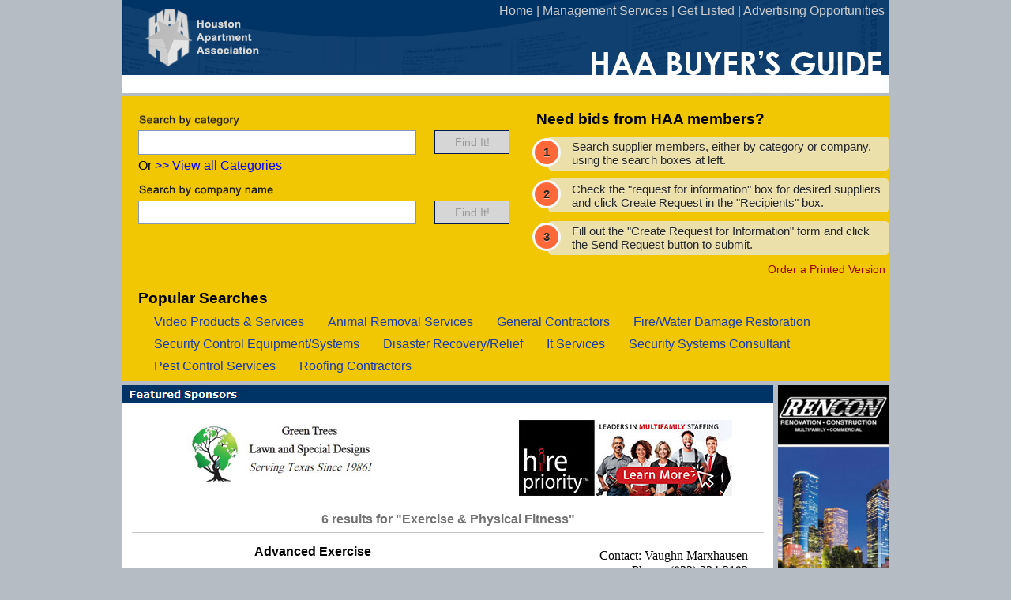

--- FILE ---
content_type: text/html; charset=utf-8
request_url: https://haabuyersguide.com/Home/SearchResultsCategory?searchStringCategory=Exercise%20%26%20Physical%20Fitness
body_size: 8767
content:
<!DOCTYPE html>

<html>
<head>
    <title>Search Results</title>
<meta name="description" content="HAABuyersGuide: The online supplier directory for the Houston-area multifamily industry - The Houston Apartment Association Online Buyer's Guide is the preferred resource for property owners and managers when selecting products and services, The Buyer's Guide is a must have tool for every multifamily professional." />	
    <link href="/Content/SiteTest.css" rel="stylesheet" type="text/css" />
    <link href="/Content/token-input.css" rel="stylesheet" type="text/css" />
    <link href="/Content/token-input-facebook.css" rel="stylesheet" type="text/css" />

    <script src="/Scripts/jquery-1.5.1.min.js" type="text/javascript"></script>
    <script src="/Scripts/jquery.cycle.all.js" type="text/javascript"></script>
    <script src="/Scripts/jquery.tokeninput.js" type="text/javascript"></script>
    <script src="/Scripts/HAA_Utils.js" type="text/javascript"></script>

    <script type="text/javascript">

        function stopRKey(evt) {
          var evt = (evt) ? evt : ((event) ? event : null);
          var node = (evt.target) ? evt.target : ((evt.srcElement) ? evt.srcElement : null);
          if ((evt.keyCode == 13) && (node.type == "text")) {
              if (node.id == 'token-input-searchStringCategory' &&
                  $("#searchStringCategory").tokenInput("get").length > 0 &&
                  node.value == "") {
                    $('#categoryForm').submit();
              }
              else if (node.id == 'token-input-searchStringName' &&
                  $("#searchStringName").tokenInput("get").length > 0 &&
                  node.value == "") {
                    $('#nameForm').submit();
              }
              else
                return false;
          }
        }

        document.onkeypress = stopRKey;

    </script>

    <script type="text/javascript">
        var _gaq = _gaq || [];
        _gaq.push(['_setAccount', 'UA-42384367-2']);
       _gaq.push(['_trackPageview']);

       (function () {
           var ga = document.createElement('script'); ga.type = 'text/javascript'; ga.async = true;
           ga.src = ('https:' == document.location.protocol ? 'https://ssl' : 'http://www') + '.google-analytics.com/ga.js';
           var s = document.getElementsByTagName('script')[0]; s.parentNode.insertBefore(ga, s);
       })();
    </script> 
	
    <script type="text/javascript">

        var ajax_load = '<img src="/Content/images/ajax-loader.gif" alt="loading..." />';

        $(function () {

            $("#searchStringName").tokenInput('/Home/SearchTipName', {
                propertyToSearch: "OrigName",
                minChars: 2,
                tokenValue: "OrigName",
                theme: "facebook",
                tokenDelimiter: ";",
                onAdd: function (item) {
                    if ($("#searchStringName").tokenInput("get").length > 0) {
                        $("#btnSubmitName").attr("disabled", false);
                    } else {
                        $("#btnSubmitName").attr("disabled", true);
                    }
                },
                onDelete: function (item) {
                    if ($("#searchStringName").tokenInput("get").length > 0) {
                        $("#btnSubmitName").attr("disabled", false);
                    } else {
                        $("#btnSubmitName").attr("disabled", true);
                    }
                }
            });

            $("#searchStringCategory").tokenInput('/Home/SearchTipCategory', {
                propertyToSearch: "OrigCategory",
                minChars: 2,
                tokenValue: "OrigCategory",
                theme: "facebook",
                tokenDelimiter: ";",
                onAdd: function (item) {
                    if ($("#searchStringCategory").tokenInput("get").length > 0) {
                        $("#btnSubmitCategory").attr("disabled", false);
                    } else {
                        $("#btnSubmitCategory").attr("disabled", true);
                    }
                },
                onDelete: function (item) {
                    if ($("#searchStringCategory").tokenInput("get").length > 0) {
                        $("#btnSubmitCategory").attr("disabled", false);
                    } else {
                        $("#btnSubmitCategory").attr("disabled", true);
                    }
                }
            });

            toggleRFIStatus();

            $("#rfi").mouseover(function () {
                //set opacity to full
                $("#rfi").css({ "filter": "alpha(opacity=100)", "opacity": "1" });
            });

            $("#rfi").mouseout(function () {
                //set opacity to half
                $("#rfi").css({ "filter": "alpha(opacity=50)", "opacity": "0.5" });
            });
        });

        function clearRFI() {
            $("#rfi").load("/Home/ClearRfiRecipients", function () {
                $("input:checkbox").removeAttr("checked");
                checkRfiVisibility();
            });
        }

        function toggleRFIStatus(cb, id) {

            if (cb == null) {
                cb = $("input[value='" + id + "']")
            }
            var action;
            if (cb != null && cb.checked) {
                action = "a";
            }
            else {
                action = "r";
                if (cb != null) {
                    $("input[value='" + id + "']").each(function () {
                        this.checked = false;
                    });
                }
            }
            var loadUrl = "/Home/RfiRecipients";
            if (id != null && action != null) {
                loadUrl = "/Home/AddRemoveRfiRecipient?id=" + id + "&act=" + action;
            }

            $("#rfi").load(loadUrl, function () {
                checkRfiVisibility();
                $(".removeLink").mouseover(function () {
                    $(this).parent().prev().css({ "text-decoration": "line-through" });
                });

                $(".removeLink").mouseout(function () {
                    $(this).parent().prev().css({ "text-decoration": "none" });
                });

                setSessionTimeout();
            });


        }

        var sessionTimeout;
        function setSessionTimeout() {
            if (sessionTimeout != null) {
                clearInterval(sessionTimeout);
            }
            sessionTimeout = setInterval(function () {
                $("#rfi").load("/Home/ClearRfiRecipients", function () {
                    checkRfiVisibility();
                    $("input[type='checkbox']").each(function () {
                        this.checked = false;
                    });
                });

            }, 1140000);
        }

        function checkRfiVisibility() {
            if ($("#rfi ul li").length > 1) {
                $("#rfi").fadeIn();
            } else {
                $("#rfi").fadeOut();
            }
        }

		function shortentxt(o) {
			var cache = $(o).html();
			var text = cache;
			$(o).html('a');
			var initial = $(o).outerHeight();
			$(o).attr("data-haainitheight", initial);
			$(o).html(cache);
			var arr = text.split(" ");
			for (var i = 0; i < arr.length; i++) {
				text = text.substring(0, text.lastIndexOf(" "));
				if ($(o).outerHeight() == initial) {
					var otmp = $(o).clone();
					if (otmp.children('a')) {
						otmp.children('a').remove();
					}
					var temp = otmp.html();
					console.log(temp);
					$(o).attr("data-haamoretxt", cache.replace(temp, ''));
					$(o).children('a').click(function() { showhidemore(this); return false; });
					break;
				}
				$(o).html(text);
				if (i > 0) { $(o).append(' <a href="">more &gt;&gt;</a>'); }
			}
		}

		function showhidemore(b) {
			//console.log($(b).parent().attr('data-haamoretxt'));
			var parent = $(b).parent();
			console.log('Clicked!');
			if ($(b).html() == 'more &gt;&gt;') {
				parent.append(parent.attr('data-haamoretxt'));
				parent.append(' ');
				$(b).remove();
				$(b).html('&lt;&lt; less');
				parent.append($(b));
				$(b).click(function() { showhidemore(this); return false; });
			} else {
				$(b).remove();
				shortentxt(parent);
			}
		}
		
		$(function() {
			$('li.companycategorylist').each(function( i, o) {
				shortentxt(o);
			});
		});
    </script>



    <script type="text/javascript" src="http://maps.googleapis.com/maps/api/js?key=AIzaSyASPybVaBu6NXOStYg32j_PBRepdAtsqD0&sensor=false"></script>

    <script type="text/javascript">
        
            //$(document.getElementById('map_canvas')).ready(function () {
            //    var myOptions = {
            //        center: new google.maps.LatLng(29.83785, -95.558184),
            //        zoom: 8,
            //        mapTypeId: google.maps.MapTypeId.ROADMAP
            //    };
            
            //    var map = new google.maps.Map(document.getElementById("map_canvas"), myOptions);
            
            //    var infowindow = new google.maps.InfoWindow();

            //    var marker = new google.maps.Marker({
            //        position: new google.maps.LatLng(29.83785, -95.558184),
            //        map: map,
            //        title: "Houston Apartment Association"
            //    });

            //    google.maps.event.addListener(marker, 'click', function () {
            //        infowindow.setContent('Houston Apartment Association');
            //        infowindow.open(map, this);
            //    });
            
            //});
            

    </script>


</head>
<body>
	<!-- <div style="background-color: #393b3f; color: #f1d205; padding: 5px 5px; font-size: 14px;"> -->
	<!-- <h2>Covid-19 Special Services</h2> -->
	<!-- Click below categories to generate a quick search.<br><br> -->
	<!-- <a class="trusted-members" href="http://www.haabuyersguide.com/Home/SearchResultsCategory?searchStringCategory=Cleaning+Specialists+-+Bio-Hazardous+Material#.XrMxTWhKjDc">Cleaning Specialists - Bio-Hazardous Material</a><br><br> -->
	<!-- <a class="trusted-members" href="http://www.haabuyersguide.com/Home/SearchResultsCategory?searchStringCategory=Maintenance+Supplies#.XrMzcGhKjDc">Personal Protection Equipment and Supplies</a><br><br> -->
	<!-- <a class="trusted-members" href="http://www.haabuyersguide.com/Home/SearchResultsCategory?searchStringCategory=SMART+Technology#.XsQPemhKjic">SMART Technology</a><br><br> -->
	<!-- <a class="trusted-members" href="http://www.haabuyersguide.com/Home/SearchResultsCategory?searchStringCategory=Temporary+Personnel#.XsQu72hKjic">Staffing Agencies</a><br><br> -->
	<!-- </div> -->
    <div class="page">

        <div class="header">
            <div class="headerimages">            

                <div style="float: left"><a runat="server" href="http://www.haabuyersguide.com"><img src="../../content/new_images/header_logo.jpg" width="184" height="118" alt="" style="border:none" /></a><br /></div>
                <div style="background-image: url(../../content/new_images/header_large.jpg); width:786px; height: 118px; float:right" valign="top">
                    <div style="text-align:right; color:#ccc; padding: 5px 5px 0 0; font-size: 100%">

                    <a href="/" style="">Home</a> | 
                    <a href="/Home/ManagementServices" style="">Management Services</a> | 
                    <a href="/Home/GetListed" style="">Get Listed</a> | 
                    
                    <a href="/Home/AdOp" style="">Advertising Opportunities</a>                    
                    </div>
                </div>        

            </div>
            <div>
                <div style="float: left; background-color: #f1c703; width:950px; padding: 0 0 0 20px;">

                    <div style=" text-align: right; padding-right:4px">
                        <table cellpadding="0" cellspacing="0" border="0">
                        <tr>
                            <td style="width:90%">&nbsp;
                            </td>
							<!--
                             <td>
                                
                                <a class="addthis_button" href="http://www.addthis.com/bookmark.php?v=300&amp;pubid=ra-51d310015429c7b4"><img src="http://s7.addthis.com/static/btn/v2/lg-share-en.gif" width="125" height="16" alt="Bookmark and Share" style="border:0"/></a>
                                <script type="text/javascript">    var addthis_config = { "data_track_addressbar": true };</script>
                                <script type="text/javascript" src="//s7.addthis.com/js/300/addthis_widget.js#pubid=ra-51d310015429c7b4"></script>
                                				
				
				
								<br>
                             </td>
							 -->
                        </tr>
                        </table>
                    </div>

                    <div style="padding: 0 0 20px 0; float: left;">

<div>
<form action="/Home/SearchResultsCategory" id="categoryForm" method="get">    <div class="searchform" style="padding-bottom: 10px;">
        <img src="../../content/new_images/body_searchcat.jpg" width="174" height="21" /><br />
        <div style="float: left;" >
            <input id="searchStringCategory" name="searchStringCategory" type="text" value="Exercise &amp; Physical Fitness" />
        </div>

        <div style="float: right;" >
            <ul class="searchoptions">
                <li>&nbsp; <input id="btnSubmitCategory" type="submit" class="button" value="Find It!" disabled="disabled" /></li>            
            </ul>
        </div>
        <div style="clear: both;" ></div>
        <div style="padding: 5px 0 0 0">
            Or <a href="/home/categories" style="padding: 5px 0 0 0; color: blue">>> View all Categories</a>
        </div> 
    </div>  
</form><form action="/Home/SearchResultsName" id="nameForm" method="get">    <div class="searchform">
        <img src="../../content/new_images/body_searchcompany.jpg" width="174" height="21" /><br />
        <div style="float: left;" >
            
            <input id="searchStringName" name="searchStringName" type="text" value="" />
        </div>
        <div style="float: right;" >
            <ul class="searchoptions" >
            <li>&nbsp; <input id="btnSubmitName" type="submit" class="button" value="Find It!" disabled="disabled" /></li>            
            </ul>
        </div>
        <div style="clear: both;" ></div>
    </div>
</form>
</div>
					</div>
					
					<div class="steps">
						<h3>Need bids from HAA members?</h3>
						<ol class="rounded-list">
						<li><span>Search supplier members, either by category or company, using the search boxes at left.</span></li>
						<li><span>Check the "request for information" box for desired suppliers and click Create Request in the "Recipients" box.</span></li>
						<li><span>Fill out the "Create Request for Information" form and click the Send Request button to submit.</span></li>
						</ol>	
						<p style="float:right; font-size: 90%; padding: 0px 0px 0px 0">
						<a onclick="_gaq.push(['_trackEvent','Order Print Email Clicks', 'clicks',this.href]);" href="mailto:forms@haaonline.org?subject=HAA%20Directory%20Purchase%20Request" target="_blank" style="color:#900">Order a Printed Version</a>&nbsp; </p>
					</div>
					
					<div style="clear:both"><br></div>
					<div id="PopularSearches" style="padding: 0 0 20px 0;">
						<h3 style="padding-bottom:10px;">Popular Searches</h3>
<ul class="popularsearches">
        <li><a href="/home/SearchResultsCategory?searchStringCategory=video+products+%26+services">video products &amp; services</a></li>
        <li><a href="/home/SearchResultsCategory?searchStringCategory=animal+removal+services">animal removal services</a></li>
        <li><a href="/home/SearchResultsCategory?searchStringCategory=general+contractors">general contractors</a></li>
        <li><a href="/home/SearchResultsCategory?searchStringCategory=fire%2fwater+damage+restoration">fire/water damage restoration</a></li>
        <li><a href="/home/SearchResultsCategory?searchStringCategory=security+control+equipment%2fsystems">security control equipment/systems</a></li>
        <li><a href="/home/SearchResultsCategory?searchStringCategory=disaster+recovery%2frelief">disaster recovery/relief</a></li>
        <li><a href="/home/SearchResultsCategory?searchStringCategory=it+services">it services</a></li>
        <li><a href="/home/SearchResultsCategory?searchStringCategory=security+systems+consultant">security systems consultant</a></li>
        <li><a href="/home/SearchResultsCategory?searchStringCategory=pest+control+services">pest control services</a></li>
        <li><a href="/home/SearchResultsCategory?searchStringCategory=roofing+contractors">roofing contractors</a></li>
</ul>

					</div>					
                </div> 

            
                                

                    
            </div>


            <div style="float: left; background-color:#b5bcc3">
                <div style="float:left; background-color:#b5bcc3; padding: 5px 0px 0px 0px">
                    <div style="background-color:#fff">
                        <div style="padding: 0px 0px 10px 0px; height:121px">
                            <div><img src="../../content/new_images/body_feat_spnlgx824.jpg" width="824px" height="22" alt="" /></div>
                            <div>&nbsp;<br /></div>
                            <ul id="patroncarousel" class="patronlist" style="width: 660px;">
                                        <li style="position: absolute; top: 0px; left: 0px; display: block; z-index: 7; opacity: 1; height: 85px; ">
                                            <div class="patronlistitemleft">											
											<a onclick="_gaq.push(['_trackEvent','Featured Sponsors Ad Clicks', 'clicks',this.href]);" href="http://www.greentreeslawn.com" target="_blank">											
											<img alt="Green Trees Lawn" src="../../Content/images/banners/12344.jpg" style="border:none" /></a></div>
<div class="patronlistitemright"><a onclick="_gaq.push(['_trackEvent','Featured Sponsors Ad Clicks', 'clicks',this.href]);" href="http://www.hirepriority.com" target="_blank" ><img alt="Hire Priority Staffing &amp; Executive Search" src="../../Content/images/banners/12369.jpg" style="border:none" /></a></div>                                        </li>
                                        <li style="position: absolute; top: 0px; left: 0px; display: none; z-index: 6; opacity: 0; height: 85px; ">
                                            <div class="patronlistitemleft">
											<a onclick="_gaq.push(['_trackEvent','Featured Sponsors Ad Clicks', 'clicks',this.href]);" href="http://www.ameristarglass.com" target="_blank">
											<img alt="Ameristar Screen &amp; Glass" src="../../Content/images/banners/37943.jpg" style="border:none" /></a></div>
<div class="patronlistitemright"><a onclick="_gaq.push(['_trackEvent','Featured Sponsors Ad Clicks', 'clicks',this.href]);" href="http://www.myapartmentlawyer.com" target="_blank" ><img alt="The Cweren Law Firm" src="../../Content/images/banners/43145.jpg" style="border:none" /></a></div>                                        </li>
                                        <li style="position: absolute; top: 0px; left: 0px; display: none; z-index: 6; opacity: 0; height: 85px; ">
                                            <div class="patronlistitemleft">
											<a onclick="_gaq.push(['_trackEvent','Featured Sponsors Ad Clicks', 'clicks',this.href]);" href="http://" target="_blank">
											<img alt="La Salle Landscaping &amp; Tree Service" src="../../Content/images/banners/60473.jpg" style="border:none" /></a></div>
                                        </li>
                            </ul>
                            
                        </div>                                                
                    </div>
                </div>

                <div style="float:left">
                <table width="100%" border="0" cellspacing="0" cellpadding="0">                
                <tr>
                    <td>
                        <div style="float: left; background-color:#fff; padding: 25px 12px 50px 12px; width:800px; line-height: 1.7em">



<h4 style="text-align:center; padding: 0em 0 .2em 0; border-bottom: 1px solid #c6c4c4; width:100%"><p style="color:#747373">6 results for "Exercise &amp; Physical Fitness" </p></h4>


<form action="/Home/CreateRFI" id="CreateRFI" method="post" name="CreateRFI">        <input id="rfiButton" type="submit" class="button" value="Request Information" style="float: right; visibility: hidden;" />


<div class="searchitem">
    <div class="CompanyLogo" >&nbsp;
    </div>                                                                                                                                                          
    <ul class="ResultList" style="">
        <li class="modelcompany">Advanced Exercise</li>
        <li >16030 Rustlers Trail Ln  Cypress, TX 77429</li>
        
        <li class="servicecategory">Service Category</li>
        <li class="companycategorylist" style="margin: 0px 0px 0px 10px;">Exercise Equipment Wholesale/Retail,Fitness Equipment,Exercise Equipment-Service &amp; Repair,Amenities,Exercise &amp; Physical Fitness,Resident Retention Services,Carpet Dealers,Floor Materials,Physical Fitness,Vinyl Flooring</li>

    </ul>
    <div class="ResultListright">
        <div><label>Contact: </label>Vaughn Marxhausen</div>
        <div><label>Phone: </label>(832) 334-3193</div>
        <!-- <div><label>Fax: </label></div> -->
        
		
            <div style="float: right"><label><a onclick="_gaq.push(['_trackEvent','Search Result Website Clicks', 'clicks',this.href]);" href="http://www.advancedexercise.com" target="_blank"><img src="../../Content/images/globe.gif" border="0" /></a></label></div>

            <div style="float: right"><label><a onclick="_gaq.push(['_trackEvent','Search Result Email Clicks', 'clicks',this.href]);" href="mailto:vmarxhausen@advancedexercise.com" target="_blank"><img src="../../Content/images/email.gif" border="0" /></a>&nbsp; &nbsp;</label></div>

            <div style="float: right">
                    <input type="checkbox" name="bidCheckBox" value="12303" style="margin:0 0 0 0; vertical-align: top; float: left; width: 20px;" onclick="toggleRFIStatus(this, '12303'); return true;"  />
                <label><img src="../../Content/new_images/rfi_long.gif" alt="Request for Information" /></label>
                <div style="clear: both;"></div>
            </div>

    </div>    
    <div style="clear: both;"></div>
</div>


<div class="searchitem sponsor even">
    <div class="CompanyLogo" >&nbsp;
    </div>                                                                                                                                                          
    <ul class="ResultList" style="">
        <li class="modelcompany">Adventure Playground Systems Inc</li>
        <li >10845 Church Ln  Houston, TX 77043-4007</li>
        
        <li class="servicecategory">Service Category</li>
        <li class="companycategorylist" style="margin: 0px 0px 0px 10px;">Playground Equipment,Mulch,Dog Parks,Splash Pads,Fitness Equipment,Exercise &amp; Physical Fitness,Awnings &amp; Canopies,Outdoor Furniture</li>

    </ul>
    <div class="ResultListright">
        <div><label>Contact: </label>James Contreras</div>
        <div><label>Phone: </label>(713) 935-9684</div>
        <!-- <div><label>Fax: </label>(713) 935-9633</div> -->
        
		
            <div style="float: right"><label><a onclick="_gaq.push(['_trackEvent','Search Result Website Clicks', 'clicks',this.href]);" href="http://www.adventureplaysystems.com" target="_blank"><img src="../../Content/images/globe.gif" border="0" /></a></label></div>

            <div style="float: right"><label><a onclick="_gaq.push(['_trackEvent','Search Result Email Clicks', 'clicks',this.href]);" href="mailto:info@adventureplaysystems.com" target="_blank"><img src="../../Content/images/email.gif" border="0" /></a>&nbsp; &nbsp;</label></div>

            <div style="float: right">
                    <input type="checkbox" name="bidCheckBox" value="12040" style="margin:0 0 0 0; vertical-align: top; float: left; width: 20px;" onclick="toggleRFIStatus(this, '12040'); return true;"  />
                <label><img src="../../Content/new_images/rfi_long.gif" alt="Request for Information" /></label>
                <div style="clear: both;"></div>
            </div>

    </div>    
    <div style="clear: both;"></div>
</div>


<div class="searchitem">
    <div class="CompanyLogo" >&nbsp;
    </div>                                                                                                                                                          
    <ul class="ResultList" style="">
        <li class="modelcompany">Exer-Tech Inc</li>
        <li >1227 Price Plaza Dr  Katy, TX 77449</li>
        
        <li class="servicecategory">Service Category</li>
        <li class="companycategorylist" style="margin: 0px 0px 0px 10px;">Exercise Equipment-Service &amp; Repair,Exercise Equipment Wholesale/Retail,Exercise &amp; Physical Fitness,Fitness Equipment,Floor Materials</li>

    </ul>
    <div class="ResultListright">
        <div><label>Contact: </label>Doug Berry</div>
        <div><label>Phone: </label>(281) 493-2220</div>
        <!-- <div><label>Fax: </label>(281) 493-0184</div> -->
        
		
            <div style="float: right"><label><a onclick="_gaq.push(['_trackEvent','Search Result Website Clicks', 'clicks',this.href]);" href="http://" style="visibility: hidden;" target="_blank"><img src="../../Content/images/globe.gif" border="0" /></a></label></div>

            <div style="float: right"><label><a onclick="_gaq.push(['_trackEvent','Search Result Email Clicks', 'clicks',this.href]);" href="mailto:service@exer-tech.net" target="_blank"><img src="../../Content/images/email.gif" border="0" /></a>&nbsp; &nbsp;</label></div>

            <div style="float: right">
                    <input type="checkbox" name="bidCheckBox" value="12285" style="margin:0 0 0 0; vertical-align: top; float: left; width: 20px;" onclick="toggleRFIStatus(this, '12285'); return true;"  />
                <label><img src="../../Content/new_images/rfi_long.gif" alt="Request for Information" /></label>
                <div style="clear: both;"></div>
            </div>

    </div>    
    <div style="clear: both;"></div>
</div>


<div class="searchitem even">
    <div class="CompanyLogo" >&nbsp;
    </div>                                                                                                                                                          
    <ul class="ResultList" style="">
        <li class="modelcompany">Fit Amenity</li>
        <li >1600 Springwoods Plaza Dr #414  Spring, TX 77389</li>
        
        <li class="servicecategory">Service Category</li>
        <li class="companycategorylist" style="margin: 0px 0px 0px 10px;">Exercise &amp; Physical Fitness,Event Planning</li>

    </ul>
    <div class="ResultListright">
        <div><label>Contact: </label>Nicolas Young</div>
        <div><label>Phone: </label>(469) 236-8252</div>
        <!-- <div><label>Fax: </label></div> -->
        
		
            <div style="float: right"><label><a onclick="_gaq.push(['_trackEvent','Search Result Website Clicks', 'clicks',this.href]);" href="http://" style="visibility: hidden;" target="_blank"><img src="../../Content/images/globe.gif" border="0" /></a></label></div>

            <div style="float: right"><label><a onclick="_gaq.push(['_trackEvent','Search Result Email Clicks', 'clicks',this.href]);" href="mailto:nickyoung@precisionxecutionfitness.com" target="_blank"><img src="../../Content/images/email.gif" border="0" /></a>&nbsp; &nbsp;</label></div>

            <div style="float: right">
                    <input type="checkbox" name="bidCheckBox" value="92511" style="margin:0 0 0 0; vertical-align: top; float: left; width: 20px;" onclick="toggleRFIStatus(this, '92511'); return true;"  />
                <label><img src="../../Content/new_images/rfi_long.gif" alt="Request for Information" /></label>
                <div style="clear: both;"></div>
            </div>

    </div>    
    <div style="clear: both;"></div>
</div>


<div class="searchitem">
    <div class="CompanyLogo" >&nbsp;
    </div>                                                                                                                                                          
    <ul class="ResultList" style="">
        <li class="modelcompany">Johnson Commercial Fitness /  Johnson Health Tech Retail, Inc</li>
        <li >1600 Landmark Dr  Cottage Grove, WI 53527-8967</li>
        
        <li class="servicecategory">Service Category</li>
        <li class="companycategorylist" style="margin: 0px 0px 0px 10px;">Fitness Equipment,Exercise &amp; Physical Fitness</li>

    </ul>
    <div class="ResultListright">
        <div><label>Contact: </label>James Yukawa</div>
        <div><label>Phone: </label>(512) 492-2045</div>
        <!-- <div><label>Fax: </label></div> -->
        
		
            <div style="float: right"><label><a onclick="_gaq.push(['_trackEvent','Search Result Website Clicks', 'clicks',this.href]);" href="http://www.johnsonfitness.com/commercial" target="_blank"><img src="../../Content/images/globe.gif" border="0" /></a></label></div>

            <div style="float: right"><label><a onclick="_gaq.push(['_trackEvent','Search Result Email Clicks', 'clicks',this.href]);" href="mailto:james.yukawa@johnsonfit.com" target="_blank"><img src="../../Content/images/email.gif" border="0" /></a>&nbsp; &nbsp;</label></div>

            <div style="float: right">
                    <input type="checkbox" name="bidCheckBox" value="89296" style="margin:0 0 0 0; vertical-align: top; float: left; width: 20px;" onclick="toggleRFIStatus(this, '89296'); return true;"  />
                <label><img src="../../Content/new_images/rfi_long.gif" alt="Request for Information" /></label>
                <div style="clear: both;"></div>
            </div>

    </div>    
    <div style="clear: both;"></div>
</div>


<div class="searchitem sponsor even">
    <div class="CompanyLogo" >&nbsp;
    </div>                                                                                                                                                          
    <ul class="ResultList" style="">
        <li class="modelcompany">Valet Living</li>
        <li >10150 Highland Manor Dr #120  Tampa, FL 33610</li>
        
        <li class="servicecategory">Service Category</li>
        <li class="companycategorylist" style="margin: 0px 0px 0px 10px;">Trash Service - Valet,Amenities,Garbage Collection,Recycling Services,Resident Retention Services,Trash Hauling,Waste Reduction/Disposal/Recycling,Ancillary Revenue Providers,Dog Parks,Exercise &amp; Physical Fitness</li>

    </ul>
    <div class="ResultListright">
        <div><label>Contact: </label>Mally Cook</div>
        <div><label>Phone: </label>(281) 224-2198</div>
        <!-- <div><label>Fax: </label>(813) 549-7486</div> -->
        
		
            <div style="float: right"><label><a onclick="_gaq.push(['_trackEvent','Search Result Website Clicks', 'clicks',this.href]);" href="http://www.valetliving.com" target="_blank"><img src="../../Content/images/globe.gif" border="0" /></a></label></div>

            <div style="float: right"><label><a onclick="_gaq.push(['_trackEvent','Search Result Email Clicks', 'clicks',this.href]);" href="mailto:events@valetliving.com" target="_blank"><img src="../../Content/images/email.gif" border="0" /></a>&nbsp; &nbsp;</label></div>

            <div style="float: right">
                    <input type="checkbox" name="bidCheckBox" value="43487" style="margin:0 0 0 0; vertical-align: top; float: left; width: 20px;" onclick="toggleRFIStatus(this, '43487'); return true;"  />
                <label><img src="../../Content/new_images/rfi_long.gif" alt="Request for Information" /></label>
                <div style="clear: both;"></div>
            </div>

    </div>    
    <div style="clear: both;"></div>
</div>
</form></div>
                    </td>
                </tr>
                <tr>
                    <td>
                        <div>
                            <div class="footertop">&nbsp;<br /></div>
                            <div class="footer" style="font-size:small">	                        
	                            <a href="/" style="text-decoration:none; color: #2b3786">Home | </a>
                                <a href="ManagementServices" runat="server" style="text-decoration:none; color: #2b3786">Management Services | </a>
                                <a href="GetListed" runat="server" style="text-decoration:none; color: #2b3786">Get Listed | </a> 
                                <a href="FAQs" runat="server" style="text-decoration:none; color: #2b3786">FAQ's | </a> 
                                <a href="AdOp"  runat="server" style="text-decoration:none; color: #2b3786"> Advertising Opportunities | </a>
                                <a href="/Home/Categories" style="text-decoration:none; color: #2b3786">All Categories </a> | 
								<a href="http://www.haaonline.org" style="text-decoration:none; color: #2b3786" target="_blank">Go to HAAOnline.org | </a>
								<br/>
	                            &copy; Copyright - Houston Apartment Association. All rights reserved.
                            </div>
                        </div>                    
                    </td>
                </tr>
                </table>
                </div>
                <div style="float: left; width:6px">&nbsp;</div>
                <div style="background-color:#b5bcc3; padding: 5px 0px 12px 10px">
                    <a onclick="_gaq.push(['_trackEvent','Main Sponsor Clicks', 'clicks',this.href]);" href="http://www.rencon.com" target="_blank"><img src="../../content/new_images/Rencon-vert-2017.jpg" width="140px" height="400px" alt="" style="border:none" /></a>					
                </div>

            </div>
            <div style="clear: both;"></div>
        </div>

    </div>
    <div id="rfi" style="display: none; position: fixed; background: white; border: 1px solid black; bottom: 5px; right: 5px; padding: 10px 10px 10px 10px;">
        
    </div>
</body>
</html>


--- FILE ---
content_type: text/html; charset=utf-8
request_url: https://haabuyersguide.com/Home/RfiRecipients?_=1768862304436
body_size: 327
content:
<div style="width:285px">
    <h3>Recipients</h3>
    <ul>
        <li style="clear: both;"></li>
    </ul><br>
    
    <div style="float: left;"><a href="#" onclick="clearRFI(); return false;" style="color: rgb(0,0,255)">Clear</a></div>
    <div style="float: right;"><a href="/Home/CreateRFI" style="color: rgb(0,0,255)">Create Request</a></div>
    <div style="clear: both;"></div>
</div>

--- FILE ---
content_type: text/css
request_url: https://haabuyersguide.com/Content/SiteTest.css
body_size: 3417
content:

/*-----------------------------------------------------------
                Styles for defaults
-----------------------------------------------------------*/
body {
	font: 16px Arial, Verdana, Helvetica, sans-serif;
	background: #b5bcc3;
	margin: 0; /* it's good practice to zero the margin and padding of the body element to account for differing browser defaults */
	padding: 0;
	text-align: center; /* this centers the container in IE 5* browsers. The text is then set to the left aligned default in the #container selector */
	color: #000000;
}
.oneColElsCtr #container {
	width: 970px;
	background: #fff;
	margin: 0 auto; /* the auto margins (in conjunction with a width) center the page */
	border: 0px solid #000000;
	text-align: left; /* this overrides the text-align: center on the body element. */
}
.oneColElsCtr #mainContent {
	padding: 0px; /* remember that padding is the space inside the div box and margin is the space outside the div box */
}

/* ---- links ---- */
a:link 
{
	color:#ccc; 
	text-decoration:none;
}

a:visited 
{
	color:#ccc; 
	text-decoration:none;
}

a:hover 
{
	color:#f2e510; 
	text-decoration:none
}

a:active 
{
	color:#2b3786; 
	text-decoration:none
}
a.external:link 
{
	color:#ffffff; 
	text-decoration:none;
	
}
a.trusted-members:link {
	color:#0582ed;
}
a.trusted-members:visited {
	color:#0582ed;
}
a:linkPopSearches 
{
	color:#fff; 
	text-decoration:none;
}
hr {
  border-top: 1px dotted #ccc;
  color: #fff;
  background-color: #fff;
  height: 1px;
  width:100%;
}
html
{
	color:#000;
    background-color: #b5bcc3;
}

body,div,dl,dt,dd,ul,ol,li,h1,h2,h3,h4,h5,h6,pre,code,form,fieldset,legend,input,textarea,p,blockquote,th,td,img{margin:0;padding:0;}

input {
border: 0.5pt solid #000000;
border-collapse: collapse;
border-spacing: 0;
font-size: 80%;
height: 14pt;
margin: 0;
padding: 0;
space: 0;
width: 0.75in;
z-index: 1;
}

ul li {list-style:none;}


ol{
	counter-reset: li; /* Initiate a counter */
	list-style: none; /* Remove default numbering */
	*list-style: decimal; /* Keep using default numbering for IE6/7 */
	font: 15px 'arial', 'trebuchet MS', 'lucida sans';
	padding: 0;
	text-shadow: 0 1px 0 rgba(255,255,255,.5);
}

ol li {
	padding-left: 15px;
	}

.rounded-list span{
	position: relative;
	display: block;
	padding: .3em .4em .3em 2em;
	/* padding: .4em; */
	margin: .7em 0;
	background: #ddd;
	color: #252524;
	text-decoration: none;
	border-radius: .3em;
	transition: all .3s ease-out;	
}

.rounded-list span{
	background: #ece0aa;
}

.rounded-list span:before{
    transform: rotate(360deg);	
}

.rounded-list span:before{
	content: counter(li);
	counter-increment: li;
	position: absolute;	
	left: -1.3em;
	top: 50%;
	margin-top: -1.3em;
	background: #ff693a;
	height: 2em;
	width: 2em;
	line-height: 2em;
	border: .2em solid #f9f9f9;
	text-align: center;
	font-weight: bold;
	border-radius: 2em;
	transition: all .3s ease-out;
}





body
{
    font: 1em RobotoRegular, Arial, Helvetica, sans-serif;
    text-align: center;
    color: #000000;
}

/*-----------------------------------------------------------
                Styles for main divs
-----------------------------------------------------------*/
div.page
{
    width: 970px;
    background: transparent;
    margin: 0 auto;
    border: 0px solid #00184b;
    text-align: left;
    
}

div.header
{
	/*position: fixed;*/
}

div.content
{
	float: right;
	background-color: #fff;
}

/*-----------------------------------------------------------
                Styles for header images
-----------------------------------------------------------*/
div.headerimages
{
	width: 970;
	height: 118px;
}



/*-----------------------------------------------------------
                Styles for menu
-----------------------------------------------------------*/
ul.menu>li
{
	float: left;
}

/*-----------------------------------------------------------
                Styles for search
-----------------------------------------------------------*/
div.steps
{
	width:47%;
	float:right;
	

}
div.search
{
    width:943px; 
    float: left;
    clear: left;

    background-color:#003366; 
    border: solid 1px #00184b;
    color: #fff;
}

div.searchform
{
    
	width: 490px; 
}

ul.searchoptions
{
	padding-top: 0px;
}

ul.searchoptions>li
{
	font-size:13pt;
}

div.searchform #searchString
{
	width:312px;
	height: 28px;
	vertical-align:middle;
	border: solid 1px #00184b;
	font-size:16px;
	float:left;
}

div.searchform input.button
{
	border:solid 1px #00184b;
	width:95px;
	height: 30px; 	
	background-color:#d7d6d6; 
	margin-right: 20px;
}

/*-----------------------------------------------------------
                Styles for patrons/sponsors
-----------------------------------------------------------*/
h3.patronheader
{
	background-color:#003366;
	font-size:small;
	color: #ffffff; 
	font-weight:bold; 
	padding: 0 0 0 0;
	margin: 0 0 0 0;
}

ul.patronlist
{
    position: relative;
    height: 87px;
    margin: auto;
	background-color: #fff;
}

ul.patronlist>li
{
	
	width: 100%;
	
}

div.patronlistitemleft
{
    float: left;
	width: 240px; 
	height:85px;
}

div.patronlistitemright
{
    float: right;
	width: 240px; 
	height: 85px;
}

/*-----------------------------------------------------------
                Styles for ad on left
-----------------------------------------------------------*/
div.adleft
{
	float:left;
	margin: 1em 0 0 0;
}

/*-----------------------------------------------------------
                Styles for ad on top
-----------------------------------------------------------*/
div.adtop
{
	padding: 0 0 .5em 0;
	margin: 1em 0 .5em .25em;
	width:810px;
}

/*-----------------------------------------------------------
                Styles for category list
-----------------------------------------------------------*/
ul.CategoryList
{
	float: left;
	padding: 0 0 .5em 0;
	margin: 1em 0 .5em 0;
}

ul.CategoryList .groupalpha
{
	font-weight: bold;
	padding: 1em 0 .3em 0;
	font-size:10pt;
	text-decoration: underline; 
	
}

ul.CategoryList>li
{
	list-style-type: none;
	line-height: 1.2em;
	/* font-size: 9pt; */
	padding: 0 0 0em 1em;
	width: 23%;	

}

ul.col1
{
	margin-left: 0;
}

ul.col2
{
	padding-left:10px;
}

ul.col3
{

}

ul.col4
{

}

ul.CategoryList>li.reset
{
	margin-top: -76.8em;
}

/*-----------------------------------------------------------
                Styles for footer
-----------------------------------------------------------*/
div.footertop
{
	background-color:#003466;
    padding: 0 0 0 0;
    width: 100%;
    height: 18px;
}

div.footertopdisplay
{
	background-color:#0058a2;
    padding: 0 0 0 0;
    width: 820px;
    height: 22px;
    float:right;
}
div.footer
{
    padding: 10px 0 40px 0;
    margin: 0 0 0 0;
    width: 100%;
    text-align:center;
    text-decoration:none;
    background-color: #b5bcc3;
}

/*-----------------------------------------------------------
             Styles for Search Result List
-----------------------------------------------------------*/
div.searchitem
{
	width: 100%;
	padding: 10px 0px 0 0px;
}

div.even
{
	border-top: 1px solid #ced4db;
	border-bottom: 1px solid #ced4db;	
	width: 100%;

	

}
.custom #social-icons a img { float:left; }

div.searchitem h3
{
	list-style-type: none;
	line-height: 1.6em;
	font-size: 9pt;
	font-family: arial, verdana;
    padding: 0 0 0 140px;
}

div.adHilite
{
	background-color: #fff7ec;
	padding: 0 0 0 0;
}

ul.ResultList
{
	float: left; 
	width:370px;	
}

ul.ResultList>li
{
	list-style-type: none;
	/* font-size: 9pt; */
	font-family: arial, verdana;
}

ul.ResultListbottom>li
{
	list-style-type: none;
	line-height: 1.6em;
	/* font-size: 8pt; */
	font-family: verdana;
    margin: 0px 0px 0px 10px;	
}

div.ResultListright
{
	float: right;
	width: 250px;
	padding: 0 20px 0 0;
}

div.ResultListright>div
{
	text-align: right;
	line-height: 1.2em;	
	/* font-size: 8pt; */
	font-family: verdana;	
}

div.CompanyLogo
{
	float: left; 
	width: 125px;
	padding: 0 10px 0 20px;
}

li.modelcompany
{
    /* font-size: 9pt; */
    font-weight: bold;
}

li.servicecategory
{
    margin: 5px 0 0 0;
    /* font-size: 8pt; */
    font-weight: bold;
    color:#ad5050;
}

li.companycategorylist
{
	/*height: 1.2em;
	overflow: hidden;*/
}

/*-----------------------------------------------------------
             Styles for RFI Form
-----------------------------------------------------------*/

ul.Recipients
{
	width:100%;	
}

ul.Recipients>li
{
	list-style-type: none;
	line-height: 1.6em;
	font-size: 11pt;
	padding: 0em 0em 0em 1.3em;
	color: #12307c;
	font-weight: normal;
	background-image: url(new_images/receipts_arrow.jpg);
	background-repeat:no-repeat;
}

ul.RFIform
{
	width:100%;
	border: .1em solid #f9f9f9;
	border-radius: .9em;
	background-color: #ece0aa;
	padding: 10px;
	color: #252524;

}

ul.RFIform>li
{
	list-style-type: none;
	line-height: 1.5em;
	font-size: 11pt;
	padding: .1em .2em .1em .2em;

}

ul.RFIform>li.resizedTextbox
{
	line-height: 1.5em;
	font-size: 10pt;
	padding: .1em .2em .1em .2em;
	
}
/* ol{ */
  /* list-style: none; */
  /* counter-reset: my-awesome-counter; */
/* } */
/* ol li { */
  /* counter-increment: my-awesome-counter; */
/* } */
/* ol li::before { */
  /* content: counter(my-awesome-counter) ". "; */
  /* color: red; */
  /* font-weight: bold; */
/* }  */
#PopularSearches a {
    color: #173aaf;
    text-transform: capitalize;
    float: left;
    padding: 0 10px 10px 20px;
    font-weight: 500;
}
.CategoryList a {
	font-size: 15px;
}
div.sponsor div.CompanyLogo:before { 
  content: url(images/sponsorbadge-oval.png); 
  position: relative; 
  top: 0px; 
}
div.patron div.CompanyLogo:before { 
  content: url(images/patronbadge-oval.png); 
  position: relative; 
  top: 0px; 
}